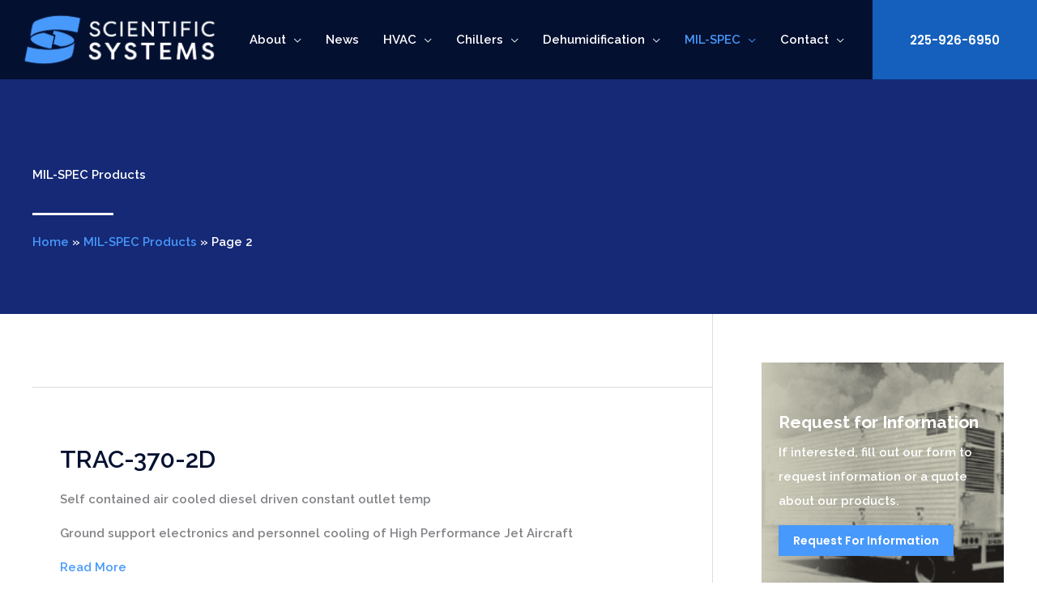

--- FILE ---
content_type: text/css
request_url: https://scientificsystem.com/wp-content/themes/arden-site-child/style.css?ver=1.0.0
body_size: 1433
content:
/**
Theme Name: Arden Site Child
Author: Arden Logic
Author URI: https://ardenlogic.com/
Description: A custom child theme for Arden websites.
Version: 1.0.0
License: GNU General Public License v2 or later
License URI: http://www.gnu.org/licenses/gpl-2.0.html
Text Domain: arden-site-child
Template: astra
*/

.wp-block-cover {
    overflow: visible;
}

.hentry {margin-bottom:0px}

.no-gap-columns.wp-block-columns {
    row-gap: 0px !important;
    column-gap: 0px !important;
}

.is-style-outline a.wp-block-button__link.wp-element-button {border: none;}
.wp-block-file .wp-block-file__button {color: white;}
.wp-block-separator {margin: 20px 0px !important;}
a.uagb-tabs-list {font-weight: 600 !important;}

/* Gravity Forms */
body #gform_wrapper_4 .gform_heading .gform_title {display:none;}
.uagb-gf-styler__check-style-enabled select, .uagb-gf-styler__check-style-enabled .chosen-single {appearance: auto !important;}
.gform_page_footer.top_label {display: flex; justify-content: space-between;}
.uagb-gf-styler__btn-align-left .gform_page .gform_page_footer input[type=button] {margin-right:0px !important;}
div.ginput_recaptcha div {
    width: 100% !important;
}
.uagb-gf-styler__btn-align-left .gform_page .gform_page_footer input[type=button] {
    background: #4899fc;
    color: white;
    padding: 10px 20px;
}
/* Sidebar Content */
.sidebar-cta, .sidebar-contact {
	padding: 7%;
}

/* Tabs */
.uagb-tabs__wrap.uagb-tabs__vstyle7-desktop ul.uagb-tabs__panel .uagb-tab {
	margin: 0px !important;
	padding: 16px 12px !important;
}

/* Archives */
.ast-separate-container .ast-article-post, .ast-separate-container .ast-article-single, .ast-post-format-.blog-layout-1.ast-no-date-box {
	Padding: 4% !important;
}
.ast-archive-description p {
    font-size: 1.1em;
    padding-right: 5%;
    margin-bottom: 0;
}
.ast-separate-container .ast-archive-description {
	    padding: 0px 20px 0px 0px;
}
.ast-archive-description .ast-archive-title {
    display: none;
}
.ast-pagination {
    padding-bottom: 2em !important;
}

/* Products Layout */
.wp-block-file .wp-block-file__button {
    background: #1560bd;
    padding: 6px 15px;
}

/* P Heading Styles */
p.p-head {
	margin: 0px !important;
	line-height:1.2em;
}
p.p-toggle {
    padding: 9px;
	margin: 0px !important;
}

/* Columns */
.multi-column-list.wp-block-column.eplus-wrapper {
	margin: 0px !important;
}

/* Gallery */
.wp-block-gallery.has-nested-images figure.wp-block-image figcaption {
    position: relative;
    background: transparent;
    color: black;
}
.wp-block-gallery.has-nested-images:not(.is-cropped) figure.wp-block-image:not(#individual-image) {
     margin: auto;
    padding: 18px;
}

/* Post Grids */
.industries.uagb-post-grid .uagb-post__image {
    display: block;
    width: 100px;
    padding-left: 30px;
    padding-top: 20px;
}

.industries.uagb-post-grid .uagb-post__inner-wrap {
    display: flex;
    flex-direction: column;
    justify-content: space-between;
}

.uagb-block-3777a2d0 .uagb-post__items article, .uagb-block-92e327a0 .uagb-post__items article {
    margin-bottom: -1px;
    border: solid #f0f0f0;
    border-width: 1px 0px 1px 0px;
    padding: 20px;
}
.uagb-block-3777a2d0 .uagb-post__items, .uagb-block-92e327a0 .uagb-post__items {
    margin: 0px !important;
}

/* Project Map Block */
div#wpmapblock_a645a17e {
    z-index: 0;
}


@media (max-width: 782px) {
.wp-block-columns {
    display: flex;
    flex-direction: column;
}
	/* Slick Slider */
	.wp-block-cb-carousel.slick-initialized.slick-slider {
		Margin: 10px;
	}
}

/* Woocommerce */
.woocommerce .astra-shop-filter-button .astra-woo-filter-text {
    color: #041030;
}
span.ast-icon.icon-close {
    display: none !important;
}
.astra-off-canvas-sidebar .ast-filter-wrap .widget, .ast-filter-wrap .ast-woo-sidebar-widget.widget {
    margin-bottom: 1em;
}
.wp-block-tag-cloud a {
    margin-right: 10px;
}
